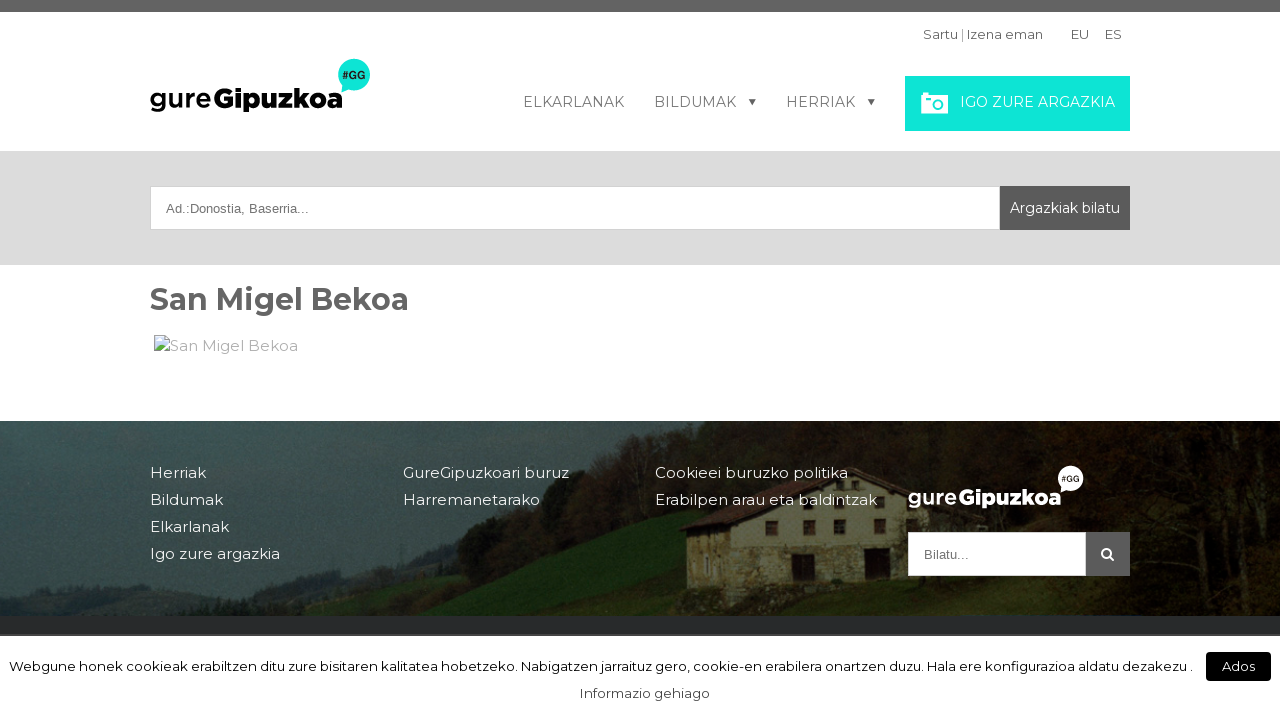

--- FILE ---
content_type: application/x-javascript
request_url: https://www.guregipuzkoa.eus/wp-content/plugins/nextgen-gallery-plus/modules/nextgen_pro_lightbox/static/nextgen_pro_lightbox.js
body_size: 6563
content:
(function($) {
    var is_open  = false;
    var pre_open_callbacks = [];
    var options  = {};
    var defaults = {
        overlay_opacity: 1,   // background opacity setting when active
        padding: 0,           // pixels, in equal amounts from each border
        speed: 'slow',        // see jQuery docs for setting
        timeout: 60,          // measured in seconds
        timeout_message: 'Waited too long', // error to display after the timeout setting
        error_message: 'Error loading',
        error_timeout: 3      // how long to display errors before closing
    };

    // used to track connection errors
    var iframe_loading = false;

    // active elements offset is stored in this so we can restore the browser scroll position on closing
    var scroll_top = 0;

    var methods = {
        init: function(parameters) {
            // We create two overlays because iOS has horrible position:fixed support. The first overlay is absolutely
            // positioned at the top of the page; the second uses a fixed position for a cleaner experience without iOS
            var overlay = $("<div id='npl_overlay'></div>");
            var overlay2 = $("<div id='npl_overlay2'></div>");
            var wrapper = $("<div id='npl_wrapper'></div>");
            var spinner = $("<div id='npl_spinner_container' class='npl-loading-spinner'><i id='npl_spinner' class='fa fa-spin fa-spinner hidden'></i></div>");
            var message = $("<div id='npl_message_container' class='hidden'><p id='npl_message'></p></div>");
            var btn_close = $("<div id='npl_button_close' class='hidden'>[ x ]</div>");
            var content = $("<iframe src='' id='npl_content' frameborder='0' marginheight='0' marginwidth='0' scrolling='no' allowfullscreen='yes' webkitallowfullscreen='yes' mozallowfullscreen='yes'></iframe>");

            overlay.css({background: window.nplModalSettings.background_color});
            overlay2.css({background: window.nplModalSettings.background_color});
            spinner.css({color: window.nplModalSettings.icon_color});

            $('body').append(overlay);
            $('body').append(overlay2);
            $('body').append(wrapper);
            wrapper.append(spinner);
            wrapper.append(message);
            wrapper.append(btn_close);
            wrapper.append(content);

            methods.configure(parameters);
            methods.resize_modal();
            methods.bind_images();
            methods.set_events();
            methods.ios.init();

            return this.each(function() {
            });
        },

        configure: function(parameters) {
            options = $.extend(defaults, parameters);
        },

        run_pre_open_lightbox_callbacks: function(link, params){
            for (var i=0; i<pre_open_callbacks.length; i++) {
                var callback = pre_open_callbacks[i];
                params = callback(link, params);
            }
            return params;
        },

        add_pre_open_callback: function(callback){
            pre_open_callbacks.push(callback);
        },

        bind_images: function() {
            // in order to handle ajax-pagination events this method is called every time the 'refreshed' signal
            // is emitted. For Galleria to process images we store the selector in nplModalRouted
            var selector = nextgen_lightbox_filter_selector($, $(".nextgen_pro_lightbox"));

            // Modify the selector to exclude any Photocrati Lightboxes
            var new_selector = [];
            for (var index=0; index < selector.length; index++) {
                var el = selector[index];
                if (!$(el).hasClass('photocrati_lightbox_always') && !$(el).hasClass('decoy')) {
                    new_selector.push(el);
                }
            }

            window.nplModalRouted.selector = selector = $(new_selector);

            selector.on('click', function (event) {
                // pass these by
                if ($.inArray($(this).attr('target'), ['_blank', '_parent', '_top']) > -1) {
                    return;
                }

                // NextGEN Basic Thumbnails has an option to link to an imagebrowser display; this disables the effect
                // code (we have no gallery-id) but we may be asked to open it anyway if lightboxes are set to apply
                // to all images. Check for and do nothing in that scenario:
                if ($(this).data('src')
                &&  $(this).data('src').indexOf(nplModalSettings.router_slug + '/image') != -1
                &&  !$(this).data('nplmodal-gallery-id')) {
                    return;
                }

                event.stopPropagation();
                event.preventDefault();

                if (event.handled !== true) {
                    event.handled = true;

                    // cache the current scroll position
                    scroll_top = $(document).scrollTop();

                    // Define parameters for opening the Pro Lightbox
                    var params = {
                        show_sidebar: '',
                        gallery_id: '!',
                        gallery_transient: '!',
                        image_id: '!',
                        slug: null,
                        revert_image_id: '!',
                        open_the_lightbox: true
                    };

                    // Determine if we should show the comment sidebar
                    if ($(this).data('nplmodal-show-comments')) params.show_sidebar = '/comments';

                    // Determine the gallery id
                    if ($(this).data('nplmodal-gallery-id')) params.gallery_id = $(this).data('nplmodal-gallery-id');

                    // Determine the transient id
                    params.gallery_transient = window.nplModalRouted.get_transient(params.gallery_id);

                    // Determine the image id
                    if ($(this).data('nplmodal-image-id'))      params.image_id = $(this).data('nplmodal-image-id');
                    else if ($(this).data('image-id'))          params.image_id = $(this).data('image-id');
                    else if (params.gallery_transient == '!')   params.image_id = $(this).attr('href');

                    // Determine the slug
                    if (params.gallery_transient != '!') {
                        params.slug = window.nplModalRouted.get_slug(params.gallery_transient);
                        if (params.slug != 'undefined' && params.slug != null) {
                            if (params.slug.toString().indexOf('widget-ngg-images-') !== -1) {
                                params.revert_image_id = params.image_id;
                                params.image_id = '!';
                            }
                        }
                    }

                    if (jQuery.browser.mobile) {
                        methods.enter_fullscreen();
                    }

                    // Run any registered callbacks for modifying lightbox params
                    params = methods.run_pre_open_lightbox_callbacks(this, params);

                    // Are we to still open the lightbox?
                    if (params.open_the_lightbox) {

                        // open the pro-lightbox manually
                        if (params.gallery_transient == '!' || window.nplModalSettings.enable_routing == '0') {
                            // set this so we can tell Galleria which image to display first
                            window.nplModalRouted.image_id = params.image_id;
                            methods.open_modal(window.nplModalSettings.gallery_url.replace('{gallery_id}', params.gallery_transient));
                        } else {
                            // open the pro-lightbox through our backbone.js router
                            window.nplModalRouted.front_page_pushstate(params.gallery_transient, params.image_id);
                            params.gallery_id = window.nplModalRouted.get_id_from_transient(params.gallery_transient);
                            window.nplModalRouted.navigate(
                                window.nplModalRouted.router_slug + '/' + params.slug + '/' + params.image_id + params.show_sidebar,
                                {trigger: true, replace: false}
                            );
                            // some displays (random widgets) may need to disable routing but still pass
                            // an image-id to display on startup
                            if (params.revert_image_id != '!') {
                                window.nplModalRouted.image_id = params.revert_image_id;
                            }
                        }
                    }
                }
            });
        },

        // establishes bindings of events to actions
        set_events: function() {
            $(window).on('refreshed', methods.bind_images);

            $(document).ready(function() {
                // Provide a hook for third-parties to add their own methods
                $(window).trigger('override_nplModal_methods', methods);
            });

            // some display types (pro-slideshow for example) require their trigger buttons image-id
            // attribute to be updated as they display. also because our galleries may be in an iframe
            $('body').on('nplmodal.update_image_id', function(event, entities, image_id) {
                entities.each(function() {
                    $(this).data('nplmodal-image-id', image_id);
                });
            });

            // keep the display "responsive" by adjusting its dimensions when the browser resizes
            $(window).on('resize orientationchange fullscreenchange mozfullscreenchange webkitfullscreenchange', function (event) {
                if (methods.is_open()) {
                    window.scrollTo(0,0);
                    methods.resize_modal();
                }
            });

            // open_modal() only starts the process, content is revealed by iframe_loaded when the request is finished
            $('#npl_content').on('load', function (event) {
                methods.iframe_loaded();
            });

            // we really want to prevent scrolling
            $(window).bind('mousewheel DOMMouseScroll touchmove', methods.prevent_scrolling);
            $(window).bind('keydown', methods.handle_keyboard_input);
            $(document).bind('touchmove', methods.prevent_scrolling);

            // handle exit clicks/touch events
            $('#npl_overlay, #npl_overlay2, #npl_button_close').on('touchstart click', function(event) {
                event.stopPropagation();
                event.preventDefault();
                if (event.handled !== true) {
                    event.handled = true;
                    methods.close_modal();
                }
            });
        },

        // displays #npl_content once it has loaded; this also hides the loading spinner
        iframe_loaded: function() {
            // Firefox and IE will fire this event on the first page load; even when src=''
            if ($('#npl_content').attr('src') == '') {
                return;
            }

            // disable our watchdog timer so it doesn't kill anything
            iframe_loading = false;

            // shutdown if #galleria doesn't exist -- the server or net connection have failed us
            if ($('#npl_content').contents().find('#galleria').length == 0) {
                methods.error(options.error_message);
                return;
            }

            methods.resize_modal();
            $('#npl_spinner, #npl_button_close').addClass('hidden');
            $('#npl_content').velocity({opacity: 1}, {duration: options.speed});

            if (window.nplModalRouted) {
                // requires tabindex be set on the #galleria element; Galleria won't have key support without this
                $('#npl_content').contents().find('#galleria').focus()
            }
        },

        // ran at options.timeout seconds after the iframe src value is set
        check_iframe_loaded: function() {
            if (iframe_loading == true) {
                methods.error(options.timeout_message);
            }
        },

        // keeps the modal window exactly in the center of the browser window
        resize_modal: function() {
            var height = $(window).height();
            var width = $(window).width();
            $('#npl_wrapper').css({
                'width': width - (options.padding * 4) + 'px',
                'height': height + 'px',
                'top': (options.padding * 2),
                'left': (options.padding * 2)
            });
        },

        // opens the overlay and wrapper; sets the iframe src to the url provided
        open_modal: function(url) {
            is_open = true;

            // disables browser scrollbar display
            $('html, body').toggleClass('nextgen_pro_lightbox_open');

            // immediately show the overlay; if done after scrolling the page will appear to flash
            $('#npl_overlay, #npl_overlay2')
                .css({display: 'block', opacity: 0})
                .velocity(
                {opacity: 1},
                {duration: options.overlay_opacity,
                    complete: function () {
                        window.scrollTo(0, 0);
                        methods.ios.open();
                    }
                });


            $('#npl_wrapper')
                .css({display: 'block', opacity: 0})
                .velocity({opacity: 1}, {duration: options.speed});

            $('#npl_spinner, #npl_button_close').removeClass('hidden');

            $('#npl_content').attr('src', url);

            iframe_loading = true;
            setTimeout(methods.check_iframe_loaded, (options.timeout * 1000));
        },

        error: function(msg) {
            var p = $('#npl_message');
            p.text(msg);

            // we've ceased loading and will be closing soon anyway
            $('#npl_spinner, #npl_button_close').addClass('hidden');
            $('#npl_content')
                .velocity({opacity: 0}, {duration: options.speed})
                .attr('src', '');

            // the reveal!
            $('#npl_message_container').removeClass('hidden');

            // leave the warning up for options.warning_timeout seconds
            setTimeout(function() {
                $('#npl_message_container').addClass('hidden');
                methods.close_modal();
                p.text('');
            }, (options.error_timeout * 1000));
        },

        // handles iOS specific hacks:
        // * When rotaning from portrait to landscape safari increases the user zoom level beyond the default.
        //   To handle this we update the viewport setting to disable zooming when open_modal is run; and restore
        //   it to the original value when calling close_modal()
        ios: {
            meta: null,
            original: null, // original viewport setting; it's restored at closing
            // these functions should only apply to iOS
            is_ios: function() {
                return (/(iPhone|iPad|iPod)/.test(navigator.userAgent));
            },
            init: function() {
                var doc = window.document;
                if (!doc.querySelector) { return; } // this isn't available on pre 3.2 safari
                this.meta     = doc.querySelector("meta[name=viewport]");
                this.original = this.meta && this.meta.getAttribute("content");
            },
            open: function() {
                if (!this.is_ios()) { return; }
                if (this.meta) {
                    this.meta.setAttribute("content", this.original + ', width=device-width, height=device-height, minimum-scale=1, maximum-scale=1, user-scalable=no');
                }
                methods.resize_modal();
            },
            close: function() {
                if (!this.is_ios()) { return; }
                if (this.meta) {
                    this.meta.setAttribute("content", this.original);
                }
            }
        },

        // hide our content and close up
        close_modal: function() {
            methods.exit_fullscreen();

            // for use with Galleria it is important that npl_content never have display:none set
            $("#npl_wrapper, #npL_content, #npl_overlay, #npl_overlay2").velocity({opacity: 0}, {duration: options.speed});
            $('#npl_spinner, #npl_button_close').addClass('hidden');
            $("#npl_wrapper, #npl_overlay, #npl_overlay2").css({display: 'none'});

            // enables displaying browser scrollbars
            $('html, body').toggleClass('nextgen_pro_lightbox_open');

            methods.ios.close();

            // reset our modified url to our original state
            if (window.nplModalRouted && window.nplModalSettings.enable_routing != '0') {
                window.nplModalRouted.navigate('', {trigger: false, replace: true});

                // We can't always return to the initial url as Chrome on Android has issues
                if (nplModalSettings.is_front_page == "1" && history.pushState) {
                    history.pushState({}, document.title, window.nplModalRouted.initial_url);
                }
            }

            $(document).scrollTop(scroll_top);

            is_open = false;

            // Opera <= 12 (17 is fine) will end execution here, so this statement must come last
            $('#npl_content').attr('src', '');
        },

        // make a request to enter fullscreen mode.
        //
        // NOTE: this can only be done in response to a user action; just calling enter_fullscreen() programatically
        // will not work. Firefox & IE will produce errors, but Chrome (presently, 2013-04) silently fails
        enter_fullscreen: function() {
            // do not use a jquery selector, it will not work
            element = document.getElementById('npl_wrapper');

            if (element.requestFullScreen) {
                element.requestFullScreen();
            } else if (element.mozRequestFullScreen) {
                element.mozRequestFullScreen();
            } else if (element.webkitRequestFullScreen) {
                element.webkitRequestFullScreen();
            }
        },

        exit_fullscreen: function() {
            if (document.cancelFullScreen) {
                document.cancelFullScreen();
            } else if (document.mozCancelFullScreen) {
                document.mozCancelFullScreen();
            } else if (document.webkitCancelFullScreen) {
                document.webkitCancelFullScreen();
            }
        },

        toggle_fullscreen: function() {
            if (document.fullScreen || document.mozfullScreen || document.webkitIsFullScreen) {
                methods.exit_fullscreen();
            } else {
                methods.enter_fullscreen();
            }
        },

        // prevent the mouse wheel from sending events to the parent page
        prevent_scrolling: function(event) {
            if (methods.is_open()) {
                event.preventDefault();
            }
        },

        // try to prevent the user from scrolling in the parent page
        handle_keyboard_input: function(event) {
            if (methods.is_open()) {
                // escape key closes the modal
                if (event.which == 27) {
                    methods.close_modal();
                }
            }
        },

        // self-descriptory
        is_open: function() {
            return is_open;
        }
    };

    $.fn.nplModal = function(method) {
        if (!nplModalSettings) {
            $.error('nplModalSettings variable is undefined or null');
        }

        // Method calling logic
        if (methods[method]) {
            return methods[method].apply(this, Array.prototype.slice.call(arguments, 1));
        } else if (typeof method === 'object' || !method) {
            return methods.init.apply(this, arguments);
        } else {
            $.error('Method ' +  method + ' does not exist on jQuery.nplModal');
        }
    };
})(jQuery);

jQuery(document).ready(function($) {

    var nplModalRoutes = Backbone.Router.extend({
        initialize: function() {
            var self = this;

            // the url is restored to this location when the lightbox closes
            this.initial_url = window.location.toString().split('#')[0];

            // cach for galleria to inspect
            this.gallery_id  = null;
            this.image_id    = null;
            this.sidebar     = null;
            this.selector    = null;

            // for client windows to reference
            this.ajax_url = photocrati_ajax.url;

            // users can configure the slug on which the backbone-router takes effect
            this.router_slug = nplModalSettings.router_slug;
            this.route(this.router_slug + "/:gallery_id/:image_id", "gallery_and_image");
            this.route(this.router_slug + "/:gallery_id/:image_id/:sidebar", "gallery_and_image");
            this.route(this.router_slug, 'close_modal');
            this.route('', 'close_modal');

            // Galleria theme will listen for this event to determine fullscreen state changes
            $(window).on('fullscreenchange mozfullscreenchange webkitfullscreenchange', function (event) {
                self.trigger('nplModalRouted_fullscreen_change');
            });
        },

        // to prevent slug conflicts inject the wordpress url prefix when we're dealing with the wordpress front-page
        front_page_pushstate: function(transient_id, image_id) {
            if (nplModalSettings.is_front_page != "1" || transient_id == undefined) { return false; }
            if ('undefined' == typeof window.galleries) { return false; }

            var url  = '';
            var slug = transient_id;

            $.each(galleries, function(index, gallery) {
                if (gallery.transient_id == transient_id) {
                    url = gallery.wordpress_page_root;
                    if (gallery.slug) {
                        slug = gallery.slug;
                    }
                }
            });
            url += '#' + Backbone.history.getFragment(this.router_slug + '/' + slug + '/' + image_id);

            // redirect those browsers that don't support history.pushState
            if (history.pushState) {
                history.pushState({}, document.title, url);
                return true;
            } else {
                window.location = url;
                return false;
            }
        },

        // returns the slug string by inspecting galleries by their transient id and gallery ID
        get_slug: function (transient_id) {
            var slug = transient_id;
            if ('undefined' == typeof window.galleries) { return slug; }

            $.each(galleries, function(index, gallery) {
                if (gallery.slug && gallery.transient_id == transient_id) {
                    // a slug was provided, so use it first
                    slug = gallery.slug;
                } else if (!gallery.slug && gallery.ID != gallery.transient_id && gallery.transient_id == transient_id) {
                    // attempt to look for an ATP ID before falling back to the transient-id
                    slug = gallery.ID;
                }
            });

            return slug;
        },

        get_id_from_transient: function (transient_id) {
            var id = transient_id;
            if ('undefined' == typeof window.galleries) { return id; }

            $.each(galleries, function(index, gallery) {
                if (gallery.transient_id == transient_id) {
                    id = gallery.ID;
                }
            });
            return id;
        },

        // returns the transient id by inspecting galleries by their slug and gallery ID
        get_transient: function (slug) {
            var id = slug;
            if ('undefined' == typeof window.galleries) { return id; }

            $.each(galleries, function(index, gallery) {
                if (gallery.slug && gallery.slug == slug) {
                    id = gallery.transient_id;
                } else if (gallery.ID == slug) {
                    id = gallery.transient_id;
                }
            });

            return id;
        },

        toggle_fullscreen: function() {
            if ($(document).nplModal('is_open')) {
                $(document).nplModal('toggle_fullscreen');
            }
        },

        close_modal: function() {
            if ($(document).nplModal('is_open')) {
                // backbone's .on() registers callbacks rather than allowing proper event listening
                // so we must unbind what has been registered, lest the same callback be registered
                // multiple times for the same event
                this.unbind();

                $(document).nplModal('close_modal');
            }
        },

        is_open: function() {
            return ($(document).nplModal('is_open'));
        },

        gallery_and_image: function(slug, image_id, sidebar) {
            // determine the ID from our slug. if nothing comes back, assume we're already looking at the ID
            var transient_id = this.get_transient(slug);
            if (!transient_id) {
                transient_id = slug;
            }

            if (sidebar == '1') {
                sidebar = 'comments';
            }

            // the galleria theme handles url updates between image ids, so if the modal window is already open
            // and is already looking at the same gallery we don't need to do anything here
            if ($(document).nplModal('is_open') && slug == this.gallery_id) {
                this.image_id = image_id;
                this.sidebar  = sidebar;
                return;
            }

            if ($(document).nplModal('is_open')) {
                $(document).nplModal('close_modal');
            }

            // cache these; Galleria will read them to determine which image to load first
            this.gallery_id = slug;
            this.image_id = image_id;
            this.sidebar = sidebar;

            // determine the url to the lightbox endpoint
            var url = nplModalSettings.gallery_url.replace('{gallery_id}', transient_id);

            $(document).nplModal('open_modal', url);
        }
    });

    if (window.top == window.self) {
        var nplModalOptions = {};
        window.nplModalRouted = new nplModalRoutes();
        $(document).nplModal(nplModalOptions);
        Backbone.history.start({
            pushState: false
        });
    }
});
